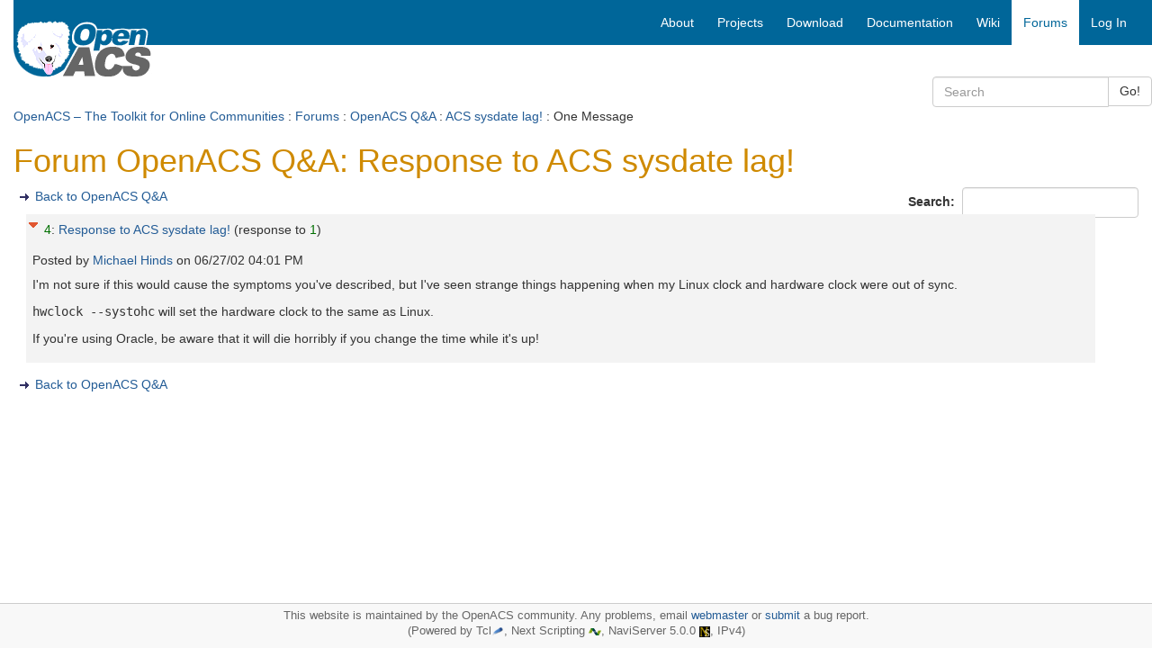

--- FILE ---
content_type: text/html; charset=utf-8
request_url: https://openacs.org/forums/message-view?message_id=33895
body_size: 3620
content:
<!DOCTYPE HTML>
<html lang="en">
<head>
    <title>Forum OpenACS Q&amp;A: Response to ACS sysdate lag!</title>
    <meta name="viewport" content="width=device-width, initial-scale=1">
  <meta http-equiv="content-type" content="text/html; charset=utf-8">
  <meta name="generator" content="OpenACS version 6.0.0d1">
    <link rel="stylesheet" href="/resources/forums/forums.css" type="text/css" media="all">
    <link rel="stylesheet" href="/resources/openacs-bootstrap3-theme/css/all.min.css" type="text/css" media="all">
   <script type="text/javascript" src="/resources/openacs-bootstrap3-theme/js/all.min.js" async="async" nonce="15196AACB77D4825B7C1AD16C1B44F2A43329245"></script>
   <script type="text/javascript" nonce="15196AACB77D4825B7C1AD16C1B44F2A43329245">
    var collapse_alt_text='Collapse';
    var expand_alt_text='Expand';
    var collapse_link_title='Collapse message';
    var expand_link_title='Expand message';</script>
   <script type="text/javascript" src="/resources/forums/forums.js" nonce="15196AACB77D4825B7C1AD16C1B44F2A43329245"></script>

</head>
<body>
  


<div class="container-fluid">
    <!-- START HEADER -->
    <div class="row header">     
            <!-- large icon fo large screens -->
    <div class="col-sm-4 col-md-3 hidden-xs">
        <div class="logo-wrapper"><span class="invisible">logo</span></div>
        <div class="logo">  
            <a href="/">
            
                <img src="/resources/openacs-bootstrap3-theme/images/openacs2.png" alt="Home">
            
            </a>
        </div>
    </div>
    
    <div class="col-sm-8 col-md-9" style="padding-right:0;">
        <nav class="navbar navbar-default main-nav">
            <div class="container-fluid">
                <div class="navbar-header">
                    <button type="button" class="navbar-toggle collapsed" data-toggle="collapse" data-target="#bs-example-navbar-collapse-1" aria-expanded="false">
                        <span class="sr-only">Toggle navigation</span>
                        <span class="icon-bar"></span>
                        <span class="icon-bar"></span>
                        <span class="icon-bar"></span>
                    </button>
                    <!--  small icon for xs screens -->
                    <span class="hidden-lg hidden-md hidden-sm"><a class="navbar-brand" href="/" style="padding:3px;">
                    
                        <img src="/resources/openacs-bootstrap3-theme/images/openacs2_xs.png" alt="Home" width=100 height=44></a></span>

                    
                </div>
    
                <div class="collapse navbar-collapse" id="bs-example-navbar-collapse-1">
                
                    <div class="block-marker">Begin main navigation</div>
                    <ul class="nav navbar-nav navbar-right">
                        
    <!-- main -->
    
                    <li>
                        <a href="/about/"
                         title="About OpenACS" accesskey="0" tabindex="0">
                        
        <span class="hidden-sm">About</span>
        <span class="hidden-lg hidden-md hidden-xs"><i class="glyphicon glyphicon-info-sign" aria-hidden="true"></i></span>
    </a>
                    </li>
                
                    <li>
                        <a href="/projects/"
                         title="Projects based on OpenACS" accesskey="1" tabindex="1">
                        
        <span class="hidden-sm">Projects</span>
        <span class="hidden-lg hidden-md hidden-xs"><i class="glyphicon glyphicon-road" aria-hidden="true"></i></span>
    </a>
                    </li>
                
                    <li>
                        <a href="/projects/openacs/download/"
                         title="Download OpenACS" accesskey="2" tabindex="2">
                        
        <span class="hidden-sm">Download</span>
        <span class="hidden-lg hidden-md hidden-xs"><i class="glyphicon glyphicon-save" aria-hidden="true"></i></span>
    </a>
                    </li>
                
                    <li>
                        <a href="/doc/"
                         title="OpenACS Core, API and Package Documentation" accesskey="3" tabindex="3">
                        
        <span class="hidden-sm">Documentation</span>
        <span class="hidden-lg hidden-md hidden-xs"><i class="glyphicon glyphicon-file" aria-hidden="true"></i></span>
    </a>
                    </li>
                
                    <li>
                        <a href="/xowiki/"
                         title="Wiki with User Contributed Content" accesskey="4" tabindex="4">
                        
        <span class="hidden-sm">Wiki</span>
        <span class="hidden-lg hidden-md hidden-xs"><i class="glyphicon glyphicon-paperclip" aria-hidden="true"></i></span>
    </a>
                    </li>
                
                    <li id="main-navigation-active" class="active">
                        <a href="/forums/"
                         title="OpenACS and DotLRN Discussion Forums" accesskey="5" tabindex="5">
                        
        <span class="hidden-sm">Forums</span>
        <span class="hidden-lg hidden-md hidden-xs"><i class="glyphicon glyphicon-comment" aria-hidden="true"></i></span>
    </a>
                    </li>
                
    <li><a href="/register/?return_url=/forums/message-view?message_id%3d33895">Log In</a></li>

                         
                    </ul>
    
                </div><!-- /.navbar-collapse -->
            </div>
        </nav>
    </div>
<div class="searchfield">
    <div class="col-xs-12 col-sm-6 col-md-3 col-sm-offset-6 col-md-offset-9 search">
        <form method="GET" action="/search/search" class="form-inline">
            <div class="input-group">
                <input type="search" class="form-control" name="q" title="Enter keywords to search for" maxlength="256" placeholder="Search">
                <input type="hidden" name="__csrf_token" value="592386CDC27CDB4B0DC6FF21B56B792B35463330">
                <span class="input-group-btn">
                    <button type="submit" class="btn btn-default">Go!</button>
                </span>
            </div>
        </form>
    </div>
</div>

 <div class="col-xs-12 context"> <a href="/">OpenACS – The Toolkit for Online Communities</a> : <a href="/forums/">Forums</a> : <a href="./forum-view?forum_id=14013">OpenACS Q&amp;A</a> : <a href="./message-view?message_id=33890">ACS sysdate lag!</a> : One Message </div> 
    </div>
    <!-- END HEADER -->
  
    
    
    <div class="block-marker">Begin main content</div>
    <div class="main-content" style="margin-bottom:100px;">
        

<h1>Forum OpenACS Q&amp;A: Response to ACS sysdate lag!</h1>

  <div style="float: right;">
  <form id="search" name="search" method="post"
    action="search" class="form-inline" role="form"><div><input type="hidden"
                name="form:mode"
                value="edit"></div>
            <div><input type="hidden"
                name="form:id"
                value="search"></div>
            
    <div><input type="hidden" id="search:forum_id:0" name="forum_id" value="14013"></div>
    <div class="form-group">
      <label for="search_text">Search:&nbsp;</label>
      <input type="text" name="search_text" required id="search_text" class="form-control" >
    </div>
  </form>
</div>


  <ul class="action-links">
    <li><a href="forum-view?forum_id=14013" title="Back to OpenACS Q&amp;A">Back to OpenACS Q&amp;A</a></li>
  </ul>

<div id="forum-thread">
  <div id="msg_33895" class="even level0">
    <div class="details">
  <div style="float: left; padding-right: 4px;">
    <a id="toggle33895" class="dynexpanded" href="#" title="Collapse message"><img src="/resources/forums/Collapse16.gif" width="16" height="16" alt="Collapse"></a>
  </div>
  
      <div class="subject">
        <a href="/forums/message-view?message_id=33890#msg_33895" title="Direct link to this post" class="reference">4</a>:
        <a href="message-view?message_id=33895" title="Link to this post on a separate page" class="alone">Response to ACS sysdate lag!</a>
    
    <span class="response">(response to <a href="/forums/message-view?message_id=33890#msg_33890" class="reference" title="Direct link to this post">1</a>)</span>
  
    </div>
    <div class="attribution">
	Posted by 
	
              <a href="user-history?user_id=6155" title="Show Michael Hinds posting history">
	    Michael Hinds
	  </a> on <span class="post-date">06/27/02 04:01 PM</span>
  </div>
  </div>

  <div class="content">
  <div id="content33895" class="dynexpanded">I'm not sure if this would cause the symptoms you've described, but I've seen strange things happening when my Linux clock and hardware clock were out of sync.
<p>
<tt>hwclock --systohc</tt> will set the hardware clock to the same as Linux.
<p>
If you're using Oracle, be aware that it will die horribly if you change the time while it's up!
    
  </div>
  </div>
        
</div>

</div>


    <ul class="action-links">
      <li><a href="forum-view?forum_id=14013" title="Back to OpenACS Q&amp;A">Back to OpenACS Q&amp;A</a></li>
    </ul>

            <!-- START ETP LINK -->
            <div>
                <span class="etp-link"></span>
            </div>
            <!-- END ETP LINK -->
        

    </div>

    <!-- START FOOTER -->
    <div class="navbar navbar-default navbar-fixed-bottom" style="border-color:#ccc;">
        <div class="footer" style='margin-top:0;font-size:90%;color:#666;padding-top:5px;'>
            <p style="margin:0;">
              This website is maintained by the OpenACS community. Any problems, email <a href="mailto:webmaster@openacs.org">webmaster</a> or <a href="https://openacs.org/bugtracker/openacs.org/">submit</a> a bug report.
<br>
              (Powered by Tcl<a href="https://www.tcl-lang.org/"><img alt="Tcl Logo" src="/resources/openacs-bootstrap3-theme/images/plume.png" width="14" height="13"></a>, 
                Next Scripting <a href="https://next-scripting.org/"><img alt="NSF Logo" src="/resources/openacs-bootstrap3-theme/images/next-icon.png" width="14" height="8"></a>, 
                NaviServer 5.0.0 <a href="https://sourceforge.net/projects/naviserver/"><img src="/resources/openacs-bootstrap3-theme/images/ns-icon-16.png" alt="NaviServer Logo" width="12" height="12"></a>,
                IPv4)
            </p>
        </div>
    </div>
    <!-- END FOOTER -->

</div>

  
    <script type="text/javascript" nonce="15196AACB77D4825B7C1AD16C1B44F2A43329245">
    document.getElementById('toggle33895').addEventListener('click', function (event) {
        event.preventDefault();
        forums_toggle('33895');
        return false;
    }, false);
</script>
    <script type="text/javascript" src="/resources/acs-subsite/core.js" nonce="15196AACB77D4825B7C1AD16C1B44F2A43329245"></script>
    <script type="text/javascript" nonce="15196AACB77D4825B7C1AD16C1B44F2A43329245">function oacs_reenable_double_click_handler(target) {
if ( target.dataset.oacsClicked == 'true') {
target.dataset.oacsClicked = false;
target.disabled = false;
target.classList.remove("disabled");
console.log("re-enable click handler");
}
};
for (e of document.getElementsByClassName('prevent-double-click')) {
if (!e.dataset.oacsDoubleClickHandlerRegistered) {
e.addEventListener('click', function(event) {
let target = event.target || event.srcElement;
if ( target.dataset.oacsClicked == 'true') {
event.stopPropagation();
event.preventDefault();
console.log("blocked double-click");
return false;
} else {
setTimeout(function () {
target.disabled = true;
target.dataset.oacsClicked = true;
target.classList.add("disabled");
});
const timeout = target.dataset.oacsTimeout || 2000;
setTimeout(oacs_reenable_double_click_handler, timeout, target);
return true;
}
}, true);
// In case the page has changed before the button was re-enabled
// and the user uses the browser's back button, we have to establish
// a clickable state.
e.addEventListener('focus', function(event) {
oacs_reenable_double_click_handler(event.target || event.srcElement);
});
e.dataset.oacsDoubleClickHandlerRegistered = true;
}
};</script>


</body>
</html>
